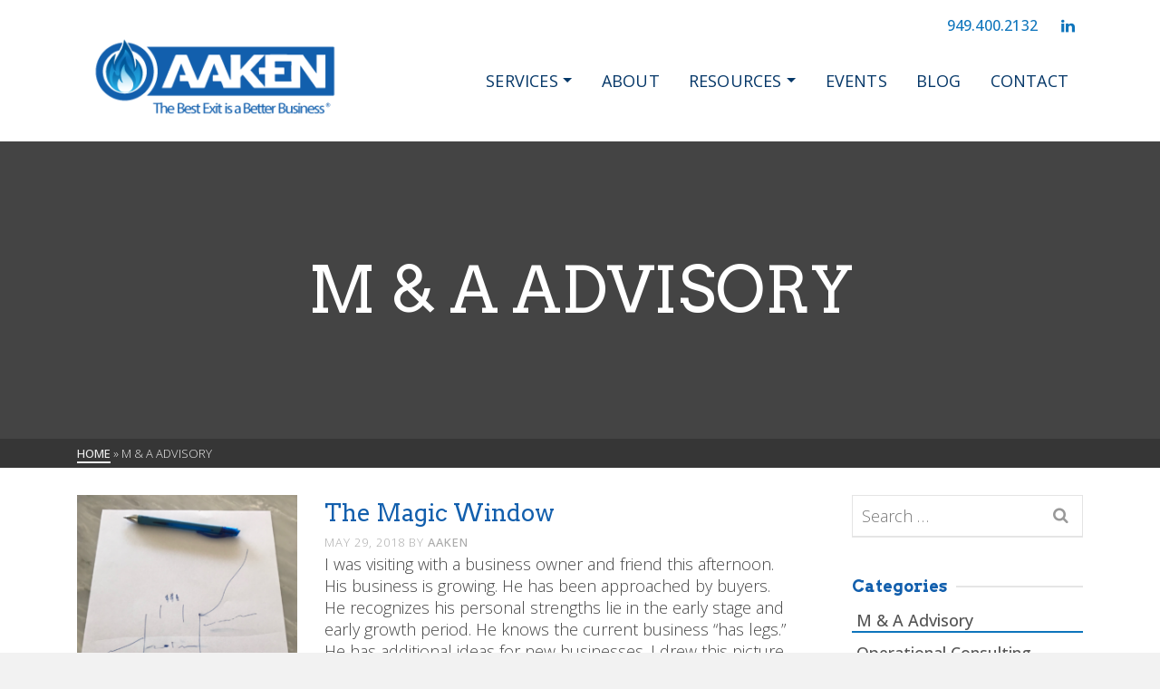

--- FILE ---
content_type: text/html; charset=UTF-8
request_url: https://aakeninc.com/category/m-a-advisory/
body_size: 15648
content:
<!DOCTYPE html>
<html class="no-js" dir="ltr" lang="en" itemtype="https://schema.org/Blog" itemscope>
<head>
	<meta charset="UTF-8">
	<link rel="profile" href="https://gmpg.org/xfn/11">
	<meta name="viewport" content="width=device-width, initial-scale=1.0">
	<meta http-equiv="X-UA-Compatible" content="IE=edge">
	<script>(function(html){html.className = html.className.replace(/\bno-js\b/,'js')})(document.documentElement);</script>
<title>M &amp; A Advisory | AAKEN</title>

		<!-- All in One SEO 4.9.3 - aioseo.com -->
	<meta name="robots" content="noindex, max-image-preview:large" />
	<meta name="google-site-verification" content="wuhkjeALCxDHJeGK1f8paTjnnWnyDwCCaGfYtquqBdo" />
	<link rel="canonical" href="https://aakeninc.com/category/m-a-advisory/" />
	<meta name="generator" content="All in One SEO (AIOSEO) 4.9.3" />
		<script type="application/ld+json" class="aioseo-schema">
			{"@context":"https:\/\/schema.org","@graph":[{"@type":"BreadcrumbList","@id":"https:\/\/aakeninc.com\/category\/m-a-advisory\/#breadcrumblist","itemListElement":[{"@type":"ListItem","@id":"https:\/\/aakeninc.com#listItem","position":1,"name":"Home","item":"https:\/\/aakeninc.com","nextItem":{"@type":"ListItem","@id":"https:\/\/aakeninc.com\/category\/m-a-advisory\/#listItem","name":"M &amp; A Advisory"}},{"@type":"ListItem","@id":"https:\/\/aakeninc.com\/category\/m-a-advisory\/#listItem","position":2,"name":"M &amp; A Advisory","previousItem":{"@type":"ListItem","@id":"https:\/\/aakeninc.com#listItem","name":"Home"}}]},{"@type":"CollectionPage","@id":"https:\/\/aakeninc.com\/category\/m-a-advisory\/#collectionpage","url":"https:\/\/aakeninc.com\/category\/m-a-advisory\/","name":"M & A Advisory | AAKEN","inLanguage":"en","isPartOf":{"@id":"https:\/\/aakeninc.com\/#website"},"breadcrumb":{"@id":"https:\/\/aakeninc.com\/category\/m-a-advisory\/#breadcrumblist"}},{"@type":"Organization","@id":"https:\/\/aakeninc.com\/#organization","name":"AAKEN","description":"The Best Exit is a Better Business","url":"https:\/\/aakeninc.com\/"},{"@type":"WebSite","@id":"https:\/\/aakeninc.com\/#website","url":"https:\/\/aakeninc.com\/","name":"AAKEN","description":"The Best Exit is a Better Business","inLanguage":"en","publisher":{"@id":"https:\/\/aakeninc.com\/#organization"}}]}
		</script>
		<!-- All in One SEO -->

<link rel='dns-prefetch' href='//fonts.googleapis.com' />
<link rel="alternate" type="application/rss+xml" title="AAKEN &raquo; Feed" href="https://aakeninc.com/feed/" />
<link rel="alternate" type="application/rss+xml" title="AAKEN &raquo; Comments Feed" href="https://aakeninc.com/comments/feed/" />
<link rel="alternate" type="application/rss+xml" title="AAKEN &raquo; M &amp; A Advisory Category Feed" href="https://aakeninc.com/category/m-a-advisory/feed/" />
<style id='wp-img-auto-sizes-contain-inline-css' type='text/css'>
img:is([sizes=auto i],[sizes^="auto," i]){contain-intrinsic-size:3000px 1500px}
/*# sourceURL=wp-img-auto-sizes-contain-inline-css */
</style>
<style id='wp-emoji-styles-inline-css' type='text/css'>

	img.wp-smiley, img.emoji {
		display: inline !important;
		border: none !important;
		box-shadow: none !important;
		height: 1em !important;
		width: 1em !important;
		margin: 0 0.07em !important;
		vertical-align: -0.1em !important;
		background: none !important;
		padding: 0 !important;
	}
/*# sourceURL=wp-emoji-styles-inline-css */
</style>
<style id='wp-block-library-inline-css' type='text/css'>
:root{--wp-block-synced-color:#7a00df;--wp-block-synced-color--rgb:122,0,223;--wp-bound-block-color:var(--wp-block-synced-color);--wp-editor-canvas-background:#ddd;--wp-admin-theme-color:#007cba;--wp-admin-theme-color--rgb:0,124,186;--wp-admin-theme-color-darker-10:#006ba1;--wp-admin-theme-color-darker-10--rgb:0,107,160.5;--wp-admin-theme-color-darker-20:#005a87;--wp-admin-theme-color-darker-20--rgb:0,90,135;--wp-admin-border-width-focus:2px}@media (min-resolution:192dpi){:root{--wp-admin-border-width-focus:1.5px}}.wp-element-button{cursor:pointer}:root .has-very-light-gray-background-color{background-color:#eee}:root .has-very-dark-gray-background-color{background-color:#313131}:root .has-very-light-gray-color{color:#eee}:root .has-very-dark-gray-color{color:#313131}:root .has-vivid-green-cyan-to-vivid-cyan-blue-gradient-background{background:linear-gradient(135deg,#00d084,#0693e3)}:root .has-purple-crush-gradient-background{background:linear-gradient(135deg,#34e2e4,#4721fb 50%,#ab1dfe)}:root .has-hazy-dawn-gradient-background{background:linear-gradient(135deg,#faaca8,#dad0ec)}:root .has-subdued-olive-gradient-background{background:linear-gradient(135deg,#fafae1,#67a671)}:root .has-atomic-cream-gradient-background{background:linear-gradient(135deg,#fdd79a,#004a59)}:root .has-nightshade-gradient-background{background:linear-gradient(135deg,#330968,#31cdcf)}:root .has-midnight-gradient-background{background:linear-gradient(135deg,#020381,#2874fc)}:root{--wp--preset--font-size--normal:16px;--wp--preset--font-size--huge:42px}.has-regular-font-size{font-size:1em}.has-larger-font-size{font-size:2.625em}.has-normal-font-size{font-size:var(--wp--preset--font-size--normal)}.has-huge-font-size{font-size:var(--wp--preset--font-size--huge)}.has-text-align-center{text-align:center}.has-text-align-left{text-align:left}.has-text-align-right{text-align:right}.has-fit-text{white-space:nowrap!important}#end-resizable-editor-section{display:none}.aligncenter{clear:both}.items-justified-left{justify-content:flex-start}.items-justified-center{justify-content:center}.items-justified-right{justify-content:flex-end}.items-justified-space-between{justify-content:space-between}.screen-reader-text{border:0;clip-path:inset(50%);height:1px;margin:-1px;overflow:hidden;padding:0;position:absolute;width:1px;word-wrap:normal!important}.screen-reader-text:focus{background-color:#ddd;clip-path:none;color:#444;display:block;font-size:1em;height:auto;left:5px;line-height:normal;padding:15px 23px 14px;text-decoration:none;top:5px;width:auto;z-index:100000}html :where(.has-border-color){border-style:solid}html :where([style*=border-top-color]){border-top-style:solid}html :where([style*=border-right-color]){border-right-style:solid}html :where([style*=border-bottom-color]){border-bottom-style:solid}html :where([style*=border-left-color]){border-left-style:solid}html :where([style*=border-width]){border-style:solid}html :where([style*=border-top-width]){border-top-style:solid}html :where([style*=border-right-width]){border-right-style:solid}html :where([style*=border-bottom-width]){border-bottom-style:solid}html :where([style*=border-left-width]){border-left-style:solid}html :where(img[class*=wp-image-]){height:auto;max-width:100%}:where(figure){margin:0 0 1em}html :where(.is-position-sticky){--wp-admin--admin-bar--position-offset:var(--wp-admin--admin-bar--height,0px)}@media screen and (max-width:600px){html :where(.is-position-sticky){--wp-admin--admin-bar--position-offset:0px}}

/*# sourceURL=wp-block-library-inline-css */
</style><style id='global-styles-inline-css' type='text/css'>
:root{--wp--preset--aspect-ratio--square: 1;--wp--preset--aspect-ratio--4-3: 4/3;--wp--preset--aspect-ratio--3-4: 3/4;--wp--preset--aspect-ratio--3-2: 3/2;--wp--preset--aspect-ratio--2-3: 2/3;--wp--preset--aspect-ratio--16-9: 16/9;--wp--preset--aspect-ratio--9-16: 9/16;--wp--preset--color--black: #000;--wp--preset--color--cyan-bluish-gray: #abb8c3;--wp--preset--color--white: #fff;--wp--preset--color--pale-pink: #f78da7;--wp--preset--color--vivid-red: #cf2e2e;--wp--preset--color--luminous-vivid-orange: #ff6900;--wp--preset--color--luminous-vivid-amber: #fcb900;--wp--preset--color--light-green-cyan: #7bdcb5;--wp--preset--color--vivid-green-cyan: #00d084;--wp--preset--color--pale-cyan-blue: #8ed1fc;--wp--preset--color--vivid-cyan-blue: #0693e3;--wp--preset--color--vivid-purple: #9b51e0;--wp--preset--color--ascend-primary: #0e75bc;--wp--preset--color--ascend-primary-light: #2289d0;--wp--preset--color--very-light-gray: #eee;--wp--preset--color--very-dark-gray: #444;--wp--preset--gradient--vivid-cyan-blue-to-vivid-purple: linear-gradient(135deg,rgb(6,147,227) 0%,rgb(155,81,224) 100%);--wp--preset--gradient--light-green-cyan-to-vivid-green-cyan: linear-gradient(135deg,rgb(122,220,180) 0%,rgb(0,208,130) 100%);--wp--preset--gradient--luminous-vivid-amber-to-luminous-vivid-orange: linear-gradient(135deg,rgb(252,185,0) 0%,rgb(255,105,0) 100%);--wp--preset--gradient--luminous-vivid-orange-to-vivid-red: linear-gradient(135deg,rgb(255,105,0) 0%,rgb(207,46,46) 100%);--wp--preset--gradient--very-light-gray-to-cyan-bluish-gray: linear-gradient(135deg,rgb(238,238,238) 0%,rgb(169,184,195) 100%);--wp--preset--gradient--cool-to-warm-spectrum: linear-gradient(135deg,rgb(74,234,220) 0%,rgb(151,120,209) 20%,rgb(207,42,186) 40%,rgb(238,44,130) 60%,rgb(251,105,98) 80%,rgb(254,248,76) 100%);--wp--preset--gradient--blush-light-purple: linear-gradient(135deg,rgb(255,206,236) 0%,rgb(152,150,240) 100%);--wp--preset--gradient--blush-bordeaux: linear-gradient(135deg,rgb(254,205,165) 0%,rgb(254,45,45) 50%,rgb(107,0,62) 100%);--wp--preset--gradient--luminous-dusk: linear-gradient(135deg,rgb(255,203,112) 0%,rgb(199,81,192) 50%,rgb(65,88,208) 100%);--wp--preset--gradient--pale-ocean: linear-gradient(135deg,rgb(255,245,203) 0%,rgb(182,227,212) 50%,rgb(51,167,181) 100%);--wp--preset--gradient--electric-grass: linear-gradient(135deg,rgb(202,248,128) 0%,rgb(113,206,126) 100%);--wp--preset--gradient--midnight: linear-gradient(135deg,rgb(2,3,129) 0%,rgb(40,116,252) 100%);--wp--preset--font-size--small: 13px;--wp--preset--font-size--medium: 20px;--wp--preset--font-size--large: 36px;--wp--preset--font-size--x-large: 42px;--wp--preset--spacing--20: 0.44rem;--wp--preset--spacing--30: 0.67rem;--wp--preset--spacing--40: 1rem;--wp--preset--spacing--50: 1.5rem;--wp--preset--spacing--60: 2.25rem;--wp--preset--spacing--70: 3.38rem;--wp--preset--spacing--80: 5.06rem;--wp--preset--shadow--natural: 6px 6px 9px rgba(0, 0, 0, 0.2);--wp--preset--shadow--deep: 12px 12px 50px rgba(0, 0, 0, 0.4);--wp--preset--shadow--sharp: 6px 6px 0px rgba(0, 0, 0, 0.2);--wp--preset--shadow--outlined: 6px 6px 0px -3px rgb(255, 255, 255), 6px 6px rgb(0, 0, 0);--wp--preset--shadow--crisp: 6px 6px 0px rgb(0, 0, 0);}:where(.is-layout-flex){gap: 0.5em;}:where(.is-layout-grid){gap: 0.5em;}body .is-layout-flex{display: flex;}.is-layout-flex{flex-wrap: wrap;align-items: center;}.is-layout-flex > :is(*, div){margin: 0;}body .is-layout-grid{display: grid;}.is-layout-grid > :is(*, div){margin: 0;}:where(.wp-block-columns.is-layout-flex){gap: 2em;}:where(.wp-block-columns.is-layout-grid){gap: 2em;}:where(.wp-block-post-template.is-layout-flex){gap: 1.25em;}:where(.wp-block-post-template.is-layout-grid){gap: 1.25em;}.has-black-color{color: var(--wp--preset--color--black) !important;}.has-cyan-bluish-gray-color{color: var(--wp--preset--color--cyan-bluish-gray) !important;}.has-white-color{color: var(--wp--preset--color--white) !important;}.has-pale-pink-color{color: var(--wp--preset--color--pale-pink) !important;}.has-vivid-red-color{color: var(--wp--preset--color--vivid-red) !important;}.has-luminous-vivid-orange-color{color: var(--wp--preset--color--luminous-vivid-orange) !important;}.has-luminous-vivid-amber-color{color: var(--wp--preset--color--luminous-vivid-amber) !important;}.has-light-green-cyan-color{color: var(--wp--preset--color--light-green-cyan) !important;}.has-vivid-green-cyan-color{color: var(--wp--preset--color--vivid-green-cyan) !important;}.has-pale-cyan-blue-color{color: var(--wp--preset--color--pale-cyan-blue) !important;}.has-vivid-cyan-blue-color{color: var(--wp--preset--color--vivid-cyan-blue) !important;}.has-vivid-purple-color{color: var(--wp--preset--color--vivid-purple) !important;}.has-black-background-color{background-color: var(--wp--preset--color--black) !important;}.has-cyan-bluish-gray-background-color{background-color: var(--wp--preset--color--cyan-bluish-gray) !important;}.has-white-background-color{background-color: var(--wp--preset--color--white) !important;}.has-pale-pink-background-color{background-color: var(--wp--preset--color--pale-pink) !important;}.has-vivid-red-background-color{background-color: var(--wp--preset--color--vivid-red) !important;}.has-luminous-vivid-orange-background-color{background-color: var(--wp--preset--color--luminous-vivid-orange) !important;}.has-luminous-vivid-amber-background-color{background-color: var(--wp--preset--color--luminous-vivid-amber) !important;}.has-light-green-cyan-background-color{background-color: var(--wp--preset--color--light-green-cyan) !important;}.has-vivid-green-cyan-background-color{background-color: var(--wp--preset--color--vivid-green-cyan) !important;}.has-pale-cyan-blue-background-color{background-color: var(--wp--preset--color--pale-cyan-blue) !important;}.has-vivid-cyan-blue-background-color{background-color: var(--wp--preset--color--vivid-cyan-blue) !important;}.has-vivid-purple-background-color{background-color: var(--wp--preset--color--vivid-purple) !important;}.has-black-border-color{border-color: var(--wp--preset--color--black) !important;}.has-cyan-bluish-gray-border-color{border-color: var(--wp--preset--color--cyan-bluish-gray) !important;}.has-white-border-color{border-color: var(--wp--preset--color--white) !important;}.has-pale-pink-border-color{border-color: var(--wp--preset--color--pale-pink) !important;}.has-vivid-red-border-color{border-color: var(--wp--preset--color--vivid-red) !important;}.has-luminous-vivid-orange-border-color{border-color: var(--wp--preset--color--luminous-vivid-orange) !important;}.has-luminous-vivid-amber-border-color{border-color: var(--wp--preset--color--luminous-vivid-amber) !important;}.has-light-green-cyan-border-color{border-color: var(--wp--preset--color--light-green-cyan) !important;}.has-vivid-green-cyan-border-color{border-color: var(--wp--preset--color--vivid-green-cyan) !important;}.has-pale-cyan-blue-border-color{border-color: var(--wp--preset--color--pale-cyan-blue) !important;}.has-vivid-cyan-blue-border-color{border-color: var(--wp--preset--color--vivid-cyan-blue) !important;}.has-vivid-purple-border-color{border-color: var(--wp--preset--color--vivid-purple) !important;}.has-vivid-cyan-blue-to-vivid-purple-gradient-background{background: var(--wp--preset--gradient--vivid-cyan-blue-to-vivid-purple) !important;}.has-light-green-cyan-to-vivid-green-cyan-gradient-background{background: var(--wp--preset--gradient--light-green-cyan-to-vivid-green-cyan) !important;}.has-luminous-vivid-amber-to-luminous-vivid-orange-gradient-background{background: var(--wp--preset--gradient--luminous-vivid-amber-to-luminous-vivid-orange) !important;}.has-luminous-vivid-orange-to-vivid-red-gradient-background{background: var(--wp--preset--gradient--luminous-vivid-orange-to-vivid-red) !important;}.has-very-light-gray-to-cyan-bluish-gray-gradient-background{background: var(--wp--preset--gradient--very-light-gray-to-cyan-bluish-gray) !important;}.has-cool-to-warm-spectrum-gradient-background{background: var(--wp--preset--gradient--cool-to-warm-spectrum) !important;}.has-blush-light-purple-gradient-background{background: var(--wp--preset--gradient--blush-light-purple) !important;}.has-blush-bordeaux-gradient-background{background: var(--wp--preset--gradient--blush-bordeaux) !important;}.has-luminous-dusk-gradient-background{background: var(--wp--preset--gradient--luminous-dusk) !important;}.has-pale-ocean-gradient-background{background: var(--wp--preset--gradient--pale-ocean) !important;}.has-electric-grass-gradient-background{background: var(--wp--preset--gradient--electric-grass) !important;}.has-midnight-gradient-background{background: var(--wp--preset--gradient--midnight) !important;}.has-small-font-size{font-size: var(--wp--preset--font-size--small) !important;}.has-medium-font-size{font-size: var(--wp--preset--font-size--medium) !important;}.has-large-font-size{font-size: var(--wp--preset--font-size--large) !important;}.has-x-large-font-size{font-size: var(--wp--preset--font-size--x-large) !important;}
/*# sourceURL=global-styles-inline-css */
</style>

<style id='classic-theme-styles-inline-css' type='text/css'>
/*! This file is auto-generated */
.wp-block-button__link{color:#fff;background-color:#32373c;border-radius:9999px;box-shadow:none;text-decoration:none;padding:calc(.667em + 2px) calc(1.333em + 2px);font-size:1.125em}.wp-block-file__button{background:#32373c;color:#fff;text-decoration:none}
/*# sourceURL=/wp-includes/css/classic-themes.min.css */
</style>
<link rel='stylesheet' id='contact-form-7-css' href='https://aakeninc.com/wp-content/plugins/contact-form-7/includes/css/styles.css?ver=6.1.4' type='text/css' media='all' />
<link rel="preload" class="mv-grow-style" href="https://aakeninc.com/wp-content/plugins/social-pug/assets/dist/style-frontend-pro.css?ver=1.36.3" as="style"><noscript><link rel='stylesheet' id='dpsp-frontend-style-pro-css' href='https://aakeninc.com/wp-content/plugins/social-pug/assets/dist/style-frontend-pro.css?ver=1.36.3' type='text/css' media='all' />
</noscript><style id='dpsp-frontend-style-pro-inline-css' type='text/css'>

				@media screen and ( max-width : 720px ) {
					.dpsp-content-wrapper.dpsp-hide-on-mobile,
					.dpsp-share-text.dpsp-hide-on-mobile {
						display: none;
					}
					.dpsp-has-spacing .dpsp-networks-btns-wrapper li {
						margin:0 2% 10px 0;
					}
					.dpsp-network-btn.dpsp-has-label:not(.dpsp-has-count) {
						max-height: 40px;
						padding: 0;
						justify-content: center;
					}
					.dpsp-content-wrapper.dpsp-size-small .dpsp-network-btn.dpsp-has-label:not(.dpsp-has-count){
						max-height: 32px;
					}
					.dpsp-content-wrapper.dpsp-size-large .dpsp-network-btn.dpsp-has-label:not(.dpsp-has-count){
						max-height: 46px;
					}
				}
			
/*# sourceURL=dpsp-frontend-style-pro-inline-css */
</style>
<link rel='stylesheet' id='kadence_slider_css-css' href='https://aakeninc.com/wp-content/plugins/kadence-slider/css/ksp.css?ver=2.3.6' type='text/css' media='all' />
<link rel='stylesheet' id='ascend_main-css' href='https://aakeninc.com/wp-content/themes/ascend_premium/assets/css/ascend.css?ver=1.9.32' type='text/css' media='all' />
<link rel='stylesheet' id='ascend_posttype-css' href='https://aakeninc.com/wp-content/themes/ascend_premium/assets/css/ascend_posttype.css?ver=1.9.32' type='text/css' media='all' />
<link rel='stylesheet' id='ascend_pb-css' href='https://aakeninc.com/wp-content/themes/ascend_premium/assets/css/ascend_pb.css?ver=1.9.32' type='text/css' media='all' />
<link rel='stylesheet' id='ascend_icons-css' href='https://aakeninc.com/wp-content/themes/ascend_premium/assets/css/ascend_icons.css?ver=1.9.32' type='text/css' media='all' />
<link rel='stylesheet' id='ascend_select2-css' href='https://aakeninc.com/wp-content/themes/ascend_premium/assets/css/ascend_select2.css?ver=1.9.32' type='text/css' media='all' />
<link rel='stylesheet' id='redux-google-fonts-ascend-css' href='https://fonts.googleapis.com/css?family=Source+Sans+Pro%3A600%2C400%7CArvo%3A400%7COpen+Sans%3A300%2C400%2C500%2C600%2C700%2C800%2C300italic%2C400italic%2C500italic%2C600italic%2C700italic%2C800italic&#038;subset=latin&#038;ver=6.9' type='text/css' media='all' />
<link rel='stylesheet' id='redux-google-fonts-kadence_slider-css' href='https://fonts.googleapis.com/css?family=Arvo%3A400%2C700&#038;subset=latin&#038;ver=6.9' type='text/css' media='all' />
<script type="text/javascript" src="https://aakeninc.com/wp-content/themes/ascend_premium/assets/js/vendor/custom-modernizer-min.js?ver=1.9.32" id="modernizrc-js"></script>
<script type="text/javascript" src="https://aakeninc.com/wp-includes/js/jquery/jquery.min.js?ver=3.7.1" id="jquery-core-js"></script>
<script type="text/javascript" src="https://aakeninc.com/wp-includes/js/jquery/jquery-migrate.min.js?ver=3.4.1" id="jquery-migrate-js"></script>
<link rel="https://api.w.org/" href="https://aakeninc.com/wp-json/" /><link rel="alternate" title="JSON" type="application/json" href="https://aakeninc.com/wp-json/wp/v2/categories/6" /><link rel="EditURI" type="application/rsd+xml" title="RSD" href="https://aakeninc.com/xmlrpc.php?rsd" />
<script type='text/javascript' data-cfasync='false'>var _mmunch = {'front': false, 'page': false, 'post': false, 'category': false, 'author': false, 'search': false, 'attachment': false, 'tag': false};_mmunch['category'] = true; _mmunch['categoryData'] = {"term_id":6,"name":"M &amp; A Advisory","slug":"m-a-advisory","term_group":0,"term_taxonomy_id":6,"taxonomy":"category","description":"","parent":0,"count":1,"filter":"raw","cat_ID":6,"category_count":1,"category_description":"","cat_name":"M &amp; A Advisory","category_nicename":"m-a-advisory","category_parent":0};</script><script data-cfasync="false" src="//a.mailmunch.co/app/v1/site.js" id="mailmunch-script" data-plugin="mc_mm" data-mailmunch-site-id="532101" async></script><script type="text/javascript">var light_error = "The image could not be loaded.", light_of = "%curr% of %total%";</script><!-- Google Tag Manager -->
<script>(function(w,d,s,l,i){w[l]=w[l]||[];w[l].push({'gtm.start':
new Date().getTime(),event:'gtm.js'});var f=d.getElementsByTagName(s)[0],
j=d.createElement(s),dl=l!='dataLayer'?'&amp;l='+l:'';j.async=true;j.src=
'https://www.googletagmanager.com/gtm.js?id='+i+dl;f.parentNode.insertBefore(j,f);
})(window,document,'script','dataLayer','GTM-MJSZDM5');</script>
<!-- End Google Tag Manager --><style type="text/css" id="kt-custom-css">a, .primary-color, .postlist article .entry-content a.more-link:hover,.widget_price_filter .price_slider_amount .button, .product .product_meta a:hover, .star-rating, .above-footer-widgets a:not(.button):hover, .sidebar a:not(.button):hover, .elementor-widget-sidebar a:not(.button):hover, .footerclass a:hover, .posttags a:hover, .tagcloud a:hover, .kt_bc_nomargin #kadbreadcrumbs a:hover, #kadbreadcrumbs a:hover, .wp-pagenavi a:hover, .woocommerce-pagination ul.page-numbers li a:hover, .woocommerce-pagination ul.page-numbers li span:hover, .has-ascend-primary-color {color:#0e75bc;} .comment-content a:not(.button):hover, .entry-content p a:not(.button):not(.select2-choice):not([data-rel="lightbox"]):hover, .kt_product_toggle_outer .toggle_grid:hover, .kt_product_toggle_outer .toggle_list:hover, .kt_product_toggle_outer .toggle_grid.toggle_active, .kt_product_toggle_outer .toggle_list.toggle_active, .product .product_meta a, .product .woocommerce-tabs .wc-tabs > li.active > a, .product .woocommerce-tabs .wc-tabs > li.active > a:hover, .product .woocommerce-tabs .wc-tabs > li.active > a:focus, #payment ul.wc_payment_methods li.wc_payment_method input[type=radio]:first-child:checked+label, .kt-woo-account-nav .woocommerce-MyAccount-navigation ul li.is-active a, a.added_to_cart, .widget_pages ul li.kt-drop-toggle > .kt-toggle-sub, .widget_categories ul li.kt-drop-toggle > .kt-toggle-sub, .widget_product_categories ul li.kt-drop-toggle > .kt-toggle-sub, .widget_recent_entries ul li a:hover ~ .kt-toggle-sub, .widget_recent_comments ul li a:hover ~ .kt-toggle-sub, .widget_archive ul li a:hover ~ .kt-toggle-sub, .widget_pages ul li a:hover ~ .kt-toggle-sub, .widget_categories ul li a:hover ~ .kt-toggle-sub, .widget_meta ul li a:hover ~ .kt-toggle-sub, .widget_product_categories ul li a:hover ~ .kt-toggle-sub,.kt-tabs.kt-tabs-style2 > li > a:hover, .kt-tabs > li.active > a, .kt-tabs > li.active > a:hover, .kt-tabs > li.active > a:focus, .kt_bc_nomargin #kadbreadcrumbs a:hover, #kadbreadcrumbs a:hover, .footerclass .menu li a:hover, .widget_recent_entries ul li a:hover, .posttags a:hover, .tagcloud a:hover,.widget_recent_comments ul li a:hover, .widget_archive ul li a:hover, .widget_pages ul li a:hover, .widget_categories ul li a:hover, .widget_meta ul li a:hover, .widget_product_categories ul li a:hover, .box-icon-item .icon-container .icon-left-highlight,.box-icon-item .icon-container .icon-right-highlight, .widget_pages ul li.current-cat > a, .widget_categories ul li.current-cat > a, .widget_product_categories ul li.current-cat > a, #payment ul.wc_payment_methods li.wc_payment_method input[type=radio]:first-child:checked + label:before, .wp-pagenavi .current, .wp-pagenavi a:hover, .kt-mobile-header-toggle .kt-extras-label.header-underscore-icon, .woocommerce-pagination ul.page-numbers li a.current, .woocommerce-pagination ul.page-numbers li span.current, .woocommerce-pagination ul.page-numbers li a:hover, .woocommerce-pagination ul.page-numbers li span:hover, .widget_layered_nav ul li.chosen a, .widget_layered_nav_filters ul li a, .widget_rating_filter ul li.chosen a, .variations .kad_radio_variations label.selectedValue, .variations .kad_radio_variations label:hover{border-color:#0e75bc;} .kt-header-extras span.kt-cart-total, .btn, .button, .submit, button, input[type="submit"], .portfolio-loop-image-container .portfolio-hover-item .portfolio-overlay-color, .kt_product_toggle_outer .toggle_grid.toggle_active, .kt_product_toggle_outer .toggle_list.toggle_active, .product .woocommerce-tabs .wc-tabs > li.active > a, .product .woocommerce-tabs .wc-tabs > li.active > a:hover, .product .woocommerce-tabs .wc-tabs > li.active > a:focus, .product .woocommerce-tabs .wc-tabs:before, .woocommerce-info, .woocommerce-message, .woocommerce-noreviews, p.no-comments, .widget_pages ul li ul li.current-cat > a:before, .widget_categories ul li ul li.current-cat > a:before, .widget_product_categories ul li ul li.current-cat > a:before, .widget_pages ul li ul li a:hover:before, .widget_categories ul li ul li a:hover:before, .widget_product_categories ul li ul li a:hover:before, .kadence_recent_posts a.posts_widget_readmore:hover:before, .kt-accordion > .panel h5:after, .kt-tabs:before, .image_menu_overlay, .kadence_social_widget a:hover, .kt-tabs > li.active > a, .kt-tabs > li.active > a:hover, .kt-tabs > li.active > a:focus, .widget_pages ul li.current-cat > .count, .widget_categories ul li.current-cat > .count, .widget_product_categories ul li.current-cat > .count, .widget_recent_entries ul li a:hover ~ .count, .widget_recent_comments ul li a:hover ~ .count, .widget_archive ul li a:hover ~ .count, .widget_pages ul li a:hover ~ .count, .widget_categories ul li a:hover ~ .count, .widget_meta ul li a:hover ~ .count, .widget_product_categories ul li a:hover ~ .count, #payment ul.wc_payment_methods li.wc_payment_method input[type=radio]:first-child:checked + label:before, .select2-results .select2-highlighted, .wp-pagenavi .current, .kt-header-extras span.kt-cart-total, .kt-mobile-header-toggle span.kt-cart-total, .woocommerce-pagination ul.page-numbers li a.current, .woocommerce-pagination ul.page-numbers li span.current,.widget_price_filter .ui-slider .ui-slider-handle, .widget_layered_nav ul li.chosen span.count, .widget_layered_nav_filters ul li span.count, .variations .kad_radio_variations label.selectedValue, .box-icon-item .menu-icon-read-more .read-more-highlight, .select2-container--default .select2-results__option--highlighted[aria-selected], p.demo_store, .has-ascend-primary-background-color {background:#0e75bc;}@media (max-width: 767px){.filter-set li a.selected {background:#0e75bc;}} .has-ascend-primary-light-color {color:#2289d0} .has-ascend-primary-light-background-color{ background-color: #2289d0}.kad-header-height {height:120px;}@media (max-width: 767px){.kt_mobile_slider {display:block;} .kt_desktop_slider {display:none;}}.kad-topbar-height {min-height:20px;}.kad-mobile-header-height {height:60px;}.titleclass .entry-title{font-size:70px;}@media (max-width: 768px) {.titleclass .entry-title{font-size:30px;}}.titleclass .subtitle{font-size:40px;}@media (max-width: 768px) {.titleclass .subtitle{font-size:20px;}}.titleclass .page-header  {height:360px;}@media (max-width: 768px) {.titleclass .page-header {height:360px;}}.product_item .product_archive_title {min-height:20px;}.second-navclass .sf-menu>li:after {background:#fff;}.kt-header-extras .kadence_social_widget a, .mobile-header-container .kt-mobile-header-toggle button {color:#053768;} button.mobile-navigation-toggle .kt-mnt span {background:#053768;} .kt-header-extras .kadence_social_widget a:hover{color:#fff;}.pop-modal-body .kt-woo-account-nav .kad-customer-name h5, .pop-modal-body .kt-woo-account-nav a, .pop-modal-body ul.product_list_widget li a:not(.remove), .pop-modal-body ul.product_list_widget {color:#fff;} .kt-mobile-menu form.search-form input[type="search"]::-webkit-input-placeholder {color:#fff;}.kt-mobile-menu form.search-form input[type="search"]:-ms-input-placeholder {color:#fff;}.kt-mobile-menu form.search-form input[type="search"]::-moz-placeholder {color:#fff;}.page-header {text-align:center;}.kt-header-extras #kad-head-cart-popup ul a:not(.remove), .kt-header-extras #kad-head-cart-popup ul .quantity, .kt-header-extras #kad-head-cart-popup ul li.empty, .kad-header-menu-inner .kt-header-extras .kt-woo-account-nav h5, .kad-relative-vertical-content .kt-header-extras .kt-woo-account-nav h5 {color:#444;}.titleclass .entry-title, .titleclass .top-contain-title {text-transform:uppercase;}.titleclass .subtitle {text-transform:uppercase;}.kt-post-cats {display:none;}.container-fullwidth .entry-content .aligncenter[class^=wp-block] { max-width:1140px}/* 
Site:     aakeinnc.com
Created:  April 19, 2018

  Table of Contents
    1.  GLOBAL
    2.  HEADER
    3.  HOME PAGE
    4.  FOOTER
    5.  PAGES
    6.  PAGES
    7.  PAGES
    8.  SERVICES
    9.  ABOUT
    10. BLOG
    11. CONTACT
    12. Add other pages as needed
    13. MOBILE LAYOUT

        a. MOBILE GLOBAL
 
        b. Smartphones (portrait)
           (max-device-width : 320px)

        c. Smartphones (portrait)
           (max-width : 425px)

        d. Smartphones (landscape) 
           (max-width : 667px)
 
        e. iPads (landscape)
           (min-device-width : 768px) 
           (max-device-width : 1024px)

        f. General Media Queries
           (min-width : 1400px) 
           (max-width : 1580px)

        g. General Media Queries
           (min-device-width : 1680px)

        h. General Media Queries
           (min-device-width : 1900px)
*/

/* =======================================
GLOBAL
======================================= */

.sf-menu a {
   padding: 16px !important;
}

.nav-main ul.sf-menu ul a {
   line-height: 10px !important;
}

a {
   font-weight: 500;
}

div#topbar {
   padding-top: 0px;
}

hr {
   border-top: 1px solid #dcdcdc;
}

sup {
   top: -.8em;
   font-size: 50%;
}

/* =======================================
HEADER
======================================= */

.kad-topbar-flex-item .kadence_social_widget a {
   font-size: 17px;
}

.outside-headerclass {
   margin-top: -20px;
}

div#topbar {
   padding-top: 0px;
}

.sf-menu ul {
   min-width: 14em;
}

li.menu-item.menu-item-type-custom.menu-item-object-custom.menu-item-33 {
   padding-bottom: 0px;
}


/* =======================================
HOME PAGE
======================================= */

.homeServices a.su-button.su-button-style-default {
   color
}
.su-button-style-default {
   border-width: 0px !important;
   border-style: none;
   padding: 8px 0px;
}

.su-button-style-default span {
   border-top-style: none !important;
   border-bottom-style: none !important;
}

/* =======================================
FOOTER
======================================= */

.footerclass .kadence_social_widget {
   text-align: right;
}

.footerclass .kadence_social_widget a {
   border-color: transparent !important;
   font-size: 26px !important;
   margin: 0 10px 4px 10px;
   text-align: center;
}

.footerclass a {
   color: #55b6e5 !important;
}

.footercol1 {
   width: 42%;
}

.footercol2 {
   width: 28%;
}

.footercol3 {
   width: 22%;
}

input[type=submit] {
   margin-top: 10px;
}

input[type=text], input[type=email], input[type=password], input[type=url], input[type=tel], input[type=number], input[type=search], select, textarea {
   background-color: #fff !important;
   border: 1px solid #e4e4e4;
}

.footerclass h3 {
    font-size: 25px !important; 
    margin-top: 0px !important;
}

.footerclass h5 {
   font-size: 13px !important;
   line-height: 19px !important;
}

.col-md-4.footercol2,  .col-md-4.footercol3 {
    padding-top: 15px  !important;
}

div#mc_embed_signup {
   background-color: #0d4370;
}

#mc_embed_signup .mc-field-group label {
   font-family: Arvo;
   font-size: 18px;
}

#mc_embed_signup .button {
   background-color: #1a76ba !important;
   border-radius: 0px !important;
}

/* =======================================
SERVICES
======================================= */

.whiteBoxes {
    background-color: rgba(255, 255, 255, 0.5);
}

ul#menu-services {
   list-style-type: none;
}

#mc_embed_signup .button {
   background-color: #1a76ba;
   border-radius: 0px;
}

/* =======================================
OPERATIONAL CONSULTING
======================================= */

.whiteBullets ul li {
   color: #fff;
}

/* =======================================
M & A ADVISORY
======================================= */

.blueBullets ul li {
   color: #083764;
}


/* =======================================
RESOURCES
======================================= */

ul#menu-resources {
   list-style-type: none;
}

/* =======================================
CASE STUDIES
======================================= */

ul#menu-case-studies {
   list-style-type: none;
}

li.menu-item {
   padding-bottom: 15px;
}


/* =======================================
FAQs
======================================= */

.su-accordion.faqRow {
   font-size: 18px;
}

.su-spoiler-title {
    font-size: 23px !important;
    font-family: arvo;
    color: #053768;
    font-weight: 200 !important;
    padding-bottom: 19px !important;
}

/* =======================================
EVENTS
======================================= */

.eventsForm input.wpcf7-form-control.wpcf7-submit {
   background-color: #0d4370;   
   font-weight: 400;
   text-transform: uppercase;
   padding: 10px 20px;
}


input[type=text], input[type=email], input[type=password], input[type=url], input[type=tel], input[type=number], input[type=search], select, textarea {
   line-height: 24px;
}

.eventsForm label {
   color: #fff;
}

/* =======================================
CONTACT
======================================= */

.input.wpcf7-form-control.wpcf7-submit {
   font-weight: 400;
   text-transform: uppercase;
   padding: 10px 20px;
}

span.wpcf7-list-item-label {
   color: #fff;
}


/* =======================================
MOBILE LAYOUT
======================================= */

.mfp-slide .mag-pop-sldr {
   background-color: #0d4370;
}

.kad-mobile-nav li a, .kad-mobile-nav li, .kt-mobile-menu form.search-form input[type="search"].search-field, .kt-mobile-menu form.search-form .search-submit, .mfp-slide #kt-mobile-account, .mfp-slide #kt-mobile-cart {
   font-family: "Arvo" !important;
}


/* MOBILE GLOBAL */

/* Smartphones (portrait) (max-device-width : 320px) ----------- */

@media only screen and (max-device-width : 320px) {
.footercol1 {
   width: auto;
}

.footercol2 {
   width: auto;
}

.footercol3 {
   width: auto;
}

.footerclass .kadence_social_widget {
   text-align: center !important;
}

}

/* Smartphones (portrait) (max-device-width : 425px) ----------- */

@media only screen and (max-device-width : 425px) {

.footercol1 {
   width: auto;
}

.footercol2 {
   width: auto;
}

.footercol3 {
   width: auto;
}

.footerclass .kadence_social_widget {
   text-align: center !important;
}

.footercredits {
   font-size: 10px;
}

}

/* Smartphones (landscape only) (min-width: 480px and max-width: 767px) ----------- */

@media only screen and (min-width: 480px) and (max-width: 767px) {

.footercol1 {
   width: auto;
}

.footercol2 {
   width: auto;
}

.footercol3 {
   width: auto;
}

.footerclass .kadence_social_widget {
   text-align: center !important;
}

}

/* Portrait */
@media only screen 
  and (min-device-width: 768px) 
  and (max-device-width: 1024px) 
  and (orientation: portrait) 
  and (-webkit-min-device-pixel-ratio: 1) {

.footercol1 {
   width: auto;
}

.footercol2 {
   width: auto;
}

.footercol3 {
   width: auto;
}

.footerclass .kadence_social_widget {
   text-align: center !important;
}

}

/* iPads (landscape) ----------- */

@media only screen 
and (min-device-width : 768px) 
and (max-device-width : 1024px) 
and (orientation : landscape) {

.footercol1 {
   width: 100%;
}

.footercol2 {
   width: 100%;
}

.footercol3 {
   width: 100%;
}

.footerclass .kadence_social_widget {
   text-align: center !important;
}

}

/* General Media Queries ----------- */

@media only screen and (min-device-width : 1680px) {

/* Styles here */

}

/* General Media Queries ----------- */

@media only screen and (min-device-width : 1900px) {

/* Styles here */

}</style><meta name="hubbub-info" description="Hubbub 1.36.3"><link rel="icon" href="https://aakeninc.com/wp-content/uploads/2018/04/cropped-AAKEN-favicon-1-32x32.png" sizes="32x32" />
<link rel="icon" href="https://aakeninc.com/wp-content/uploads/2018/04/cropped-AAKEN-favicon-1-192x192.png" sizes="192x192" />
<link rel="apple-touch-icon" href="https://aakeninc.com/wp-content/uploads/2018/04/cropped-AAKEN-favicon-1-180x180.png" />
<meta name="msapplication-TileImage" content="https://aakeninc.com/wp-content/uploads/2018/04/cropped-AAKEN-favicon-1-270x270.png" />
<style type="text/css" title="dynamic-css" class="options-output">.topbarclass{font-weight:400;font-size:16px;}.titleclass{background-color:#444;}.titleclass .top-contain-title{color:#ffffff;}.titleclass .subtitle, .titleclass .page-header-inner #kadbreadcrumbs, .titleclass .page-header-inner #kadbreadcrumbs a{color:#ffffff;}.product_item .product_archive_title{font-family:"Source Sans Pro";text-transform:none;line-height:20px;letter-spacing:1.2px;font-weight:600;font-style:normal;color:#444444;font-size:15px;}.kad-topbar-flex-item, .kad-topbar-flex-item a, .kad-topbar-flex-item .kadence_social_widget a, .topbarclass .kt-woo-account-nav .kad-customer-name h5, .topbarclass .kt-mini-cart-refreash .total, #topbar .kt-header-extras p.woocommerce-mini-cart__empty-message{color:#0e75bc;}.kad-topbar-flex-item a:hover{color:#3973ad;}.footerclass a, .footerclass, .footerclass h4, .footerclass h3, .footerclass h5{color:#ffffff;}.topbarclass, .topbarclass .sf-menu ul {background-color:#ffffff;}.footerclass, .footerclass .footer-widget-title span, body.body-style-bubbled .footerclass .footer-widget-title span{background-color:#074272;}.footerbase{background-color:#043666;}h1, .h1class{font-family:Arvo;line-height:40px;font-weight:normal;font-style:normal;color:#125fad;font-size:30px;}h2, .h2class{font-family:Arvo;line-height:25px;font-weight:400;font-style:normal;color:#125fad;font-size:28px;}h3{font-family:Arvo;line-height:40px;font-weight:400;font-style:normal;color:#125fad;font-size:26px;}h4{font-family:Arvo;line-height:34px;font-weight:400;font-style:normal;color:#125fad;font-size:24px;}h5{font-family:Arvo;line-height:24px;font-weight:normal;font-style:normal;color:#125fad;font-size:18px;}.titleclass .subtitle{font-family:Arvo;letter-spacing:1.2px;font-weight:400;font-style:normal;}body{font-family:"Open Sans";line-height:24px;letter-spacing:0px;font-weight:300;font-style:normal;color:#444;font-size:18px;}.nav-main ul.sf-menu > li > a, .kad-header-menu-inner .kt-header-extras ul.sf-menu > li > a, .kad-header-menu-inner .kt-header-extras .kt-extras-label [class*="kt-icon-"], .kt-header-extras .sf-vertical > li > a{font-family:"Open Sans";line-height:22px;letter-spacing:.2px;font-weight:400;font-style:normal;color:#053768;font-size:18px;}.nav-main ul.sf-menu > li > a:hover, .nav-main ul.sf-menu > li.sfHover > a, .kt-header-extras .sf-vertical > li > a:hover{color:#485768;}button.mobile-navigation-toggle:hover .kt-mnt span{background:#485768;}.nav-main ul.sf-menu > li.current-menu-item > a{color:#000000;}.second-navclass .sf-menu > li > a{font-family:"Source Sans Pro";line-height:24px;letter-spacing:.2px;font-weight:400;font-style:normal;color:#fff;font-size:18px;}.nav-main ul.sf-menu ul a, .second-navclass ul.sf-menu ul a, .kad-header-menu-inner .kt-header-extras .kt-woo-account-nav a, .kad-relative-vertical-content .kt-header-extras .kt-woo-account-nav a, .kt-header-extras p.woocommerce-mini-cart__empty-message{line-height:24px;letter-spacing:.2px;color:#444;font-size:16px;}.nav-main ul.sf-menu ul a:hover, .nav-main ul.sf-menu > li:not(.kt-lgmenu) ul li.sfHover > a, .nav-main ul.sf-menu ul li.current-menu-item > a, .second-navclass ul.sf-menu ul a:hover, .second-navclass ul.sf-menu li:not(.kt-lgmenu) ul li.sfHover > a, .second-navclass ul.sf-menu ul li.current-menu-item > a, .kad-header-menu-inner .kt-header-extras .kt-woo-account-nav a:hover, body.woocommerce-account .kad-header-menu-inner .kt-header-extras .kt-woo-account-nav li.is-active a, .kad-relative-vertical-content  .kt-header-extras .kt-woo-account-nav a:hover, body.woocommerce-account .kad-relative-vertical-content  .kt-header-extras .kt-woo-account-nav li.is-active a{color:#000000;}.kad-mobile-nav li a, .kad-mobile-nav li,.kt-mobile-menu form.search-form input[type="search"].search-field, .kt-mobile-menu form.search-form .search-submit,.mfp-slide #kt-mobile-account, .mfp-slide #kt-mobile-cart{font-family:"Source Sans Pro";line-height:20px;letter-spacing:.2px;font-weight:400;font-style:normal;color:#fff;font-size:16px;}</style></head>
<body data-rsssl=1 class="archive category category-m-a-advisory category-6 wp-embed-responsive wp-theme-ascend_premium kad-header-position-above kt-showsub-indicator kt-use-select2 kt-topbar-enabled  body-style-normal none-trans-header not_ie">
	<!-- Google Tag Manager (noscript) -->
<noscript><iframe src="https://www.googletagmanager.com/ns.html?id=GTM-MJSZDM5" height="0" width="0" style="display:none;visibility:hidden"></iframe></noscript>
<!-- End Google Tag Manager (noscript) -->	<div id="wrapper" class="container">
	<header id="kad-header-menu" class="headerclass-outer kt-header-position-above kt-header-layout-standard clearfix" data-sticky="none" data-shrink="0" data-start-height="120" data-shrink-height="100">
	<div class="outside-top-headerclass">
	<div class="kad-header-topbar-primary-outer">
 	<div id="topbar" class="topbarclass">
    <div class="container kad-topbar-height topbar-flex">
    	<div class="kt-topbar-left">
	    		    </div>
	    <div class="kt-topbar-right">
		            	<div class="kad-topbar-flex-item kad-topbar-menu kad-topbar-item-right">
             	<ul id="menu-topbar-nav" class="sf-menu sf-menu-normal"><li class="menu-item menu-item-type-custom menu-item-object-custom menu-item-33"><a href="tel:949.400.2132">949.400.2132</a></li>
</ul>            </div>
   		<div class="kad-topbar-flex-item kad-topbar-widget-area kad-topbar-item-right">
	<div id="widget_kadence_social-2" class="widget-1 widget-first kt-below-lg-widget-area widget_kadence_social"><div class="widget-inner"><div class="kadence_social_widget  clearfix"><a href="https://www.linkedin.com/in/andypetersbizadvisor/" class="linkedin_link" rel="noopener" target="_blank" data-toggle="none" data-placement="top" data-original-title="LinkedIn"><i class="kt-icon-linkedin"></i></a></div></div></div>	</div>
		    </div>
    </div> <!-- Close Container -->
</div>	<div class="outside-headerclass">
		<div class="kad-header-menu-outer headerclass">
		    <div class="kad-header-menu-inner container">
		    				        <div class="kad-header-flex kad-header-height">
			        	<div class="kad-left-header kt-header-flex-item">
			        		<div id="logo" class="logocase kad-header-height"><a class="brand logofont" href="https://aakeninc.com/"><img src="https://aakeninc.com/wp-content/uploads/2019/04/AAKEN-Logo-R-300x111.png" width="300" height="111" srcset="https://aakeninc.com/wp-content/uploads/2019/04/AAKEN-Logo-R-300x111.png 300w, https://aakeninc.com/wp-content/uploads/2019/04/AAKEN-Logo-R.png 325w" sizes="(max-width: 300px) 100vw, 300px" class="ascend-logo" style="max-height:111px" alt="AAKEN"></a></div>			           	</div> <!-- Close left header-->
			            <div class="kad-center-header kt-header-flex-item">
			            				<nav class="nav-main clearfix">
				<ul id="menu-main" class="sf-menu sf-menu-normal"><li class="menu-item menu-item-type-post_type menu-item-object-page menu-item-has-children menu-item-24 sf-dropdown"><a href="https://aakeninc.com/services/">Services</a>
<ul class="sub-menu sf-dropdown-menu dropdown">
	<li class="menu-item menu-item-type-post_type menu-item-object-page menu-item-232"><a href="https://aakeninc.com/services/operational-consulting/">Operational Consulting</a></li>
	<li class="menu-item menu-item-type-post_type menu-item-object-page menu-item-408"><a href="https://aakeninc.com/services/m-aadvisory/">M &#038; A Advisory</a></li>
</ul>
</li>
<li class="menu-item menu-item-type-post_type menu-item-object-page menu-item-21"><a href="https://aakeninc.com/about/">About</a></li>
<li class="menu-item menu-item-type-post_type menu-item-object-page menu-item-has-children menu-item-23 sf-dropdown"><a href="https://aakeninc.com/resources/">Resources</a>
<ul class="sub-menu sf-dropdown-menu dropdown">
	<li class="menu-item menu-item-type-post_type menu-item-object-page menu-item-207"><a href="https://aakeninc.com/resources/faqs/">FAQs</a></li>
	<li class="menu-item menu-item-type-post_type menu-item-object-page menu-item-589"><a href="https://aakeninc.com/resources/methodology/">Methodology</a></li>
	<li class="menu-item menu-item-type-post_type menu-item-object-page menu-item-22"><a href="https://aakeninc.com/resources/case-studies/">Case Studies</a></li>
</ul>
</li>
<li class="menu-item menu-item-type-post_type menu-item-object-page menu-item-204"><a href="https://aakeninc.com/events/">Events</a></li>
<li class="menu-item menu-item-type-post_type menu-item-object-page menu-item-1152"><a href="https://aakeninc.com/blog/">Blog</a></li>
<li class="menu-item menu-item-type-post_type menu-item-object-page menu-item-19"><a href="https://aakeninc.com/contact/">Contact</a></li>
</ul>			</nav>
					            </div>  <!-- Close center header-->
			            <div class="kad-right-header kt-header-flex-item">
			            		<div class="kt-header-extras clearfix">
		<ul class="sf-menu sf-menu-normal ">
				</ul>
	</div>
						    </div>  <!-- Close right header-->
			        </div>  <!-- Close container--> 
	        		   		</div> <!-- close header innner -->
		</div>
		</div>
	</div>
	</div>
    </header><div id="kad-mobile-banner" class="banner mobile-headerclass" data-mobile-header-sticky="0">
	  <div class="container mobile-header-container kad-mobile-header-height">
        <div id="mobile-logo" class="logocase kad-mobile-header-height kad-mobile-logo-left"><a class="brand logofont" href="https://aakeninc.com/"><img src="https://aakeninc.com/wp-content/uploads/2018/04/AAKEN-Logo-V4-130x55.png" width="130" height="55" srcset="https://aakeninc.com/wp-content/uploads/2018/04/AAKEN-Logo-V4-130x55.png 130w, https://aakeninc.com/wp-content/uploads/2018/04/AAKEN-Logo-V4-200x84.png 200w, https://aakeninc.com/wp-content/uploads/2018/04/AAKEN-Logo-V4-100x42.png 100w, https://aakeninc.com/wp-content/uploads/2018/04/AAKEN-Logo-V4-240x102.png 240w, https://aakeninc.com/wp-content/uploads/2018/04/AAKEN-Logo-V4-120x51.png 120w, https://aakeninc.com/wp-content/uploads/2018/04/AAKEN-Logo-V4-260x110.png 260w, https://aakeninc.com/wp-content/uploads/2018/04/AAKEN-Logo-V4.png 284w" sizes="(max-width: 130px) 100vw, 130px" class="ascend-mobile-logo" alt="AAKEN" ></a></div>			<div class="kad-mobile-menu-flex-item kad-mobile-header-height kt-mobile-header-toggle kad-mobile-menu-right">
				 <button class="mobile-navigation-toggle kt-sldr-pop-modal" rel="nofollow" aria-label="Navigation" data-mfp-src="#kt-mobile-menu" data-pop-sldr-direction="right" data-pop-sldr-class="sldr-menu-animi">
				 <span class="kt-mnt">
					<span></span>
					<span></span>
					<span></span>
				</span>
				  </button>
			</div>
		    </div> <!-- Close Container -->
</div>
	<div id="inner-wrap" class="wrap clearfix contentclass hfeed" role="document">
	<div id="pageheader" class="titleclass archive-header-area kt_bc_active " style="    ">
<div class="header-color-overlay"></div>
	<div class="container">
		<div class="page-header" style="">
			<div class="page-header-inner">
			<div class="header-case">
				<h1 style="" class="archive_head_title entry-title top-contain-title" data-max-size="70" data-min-size="30">M &amp; A Advisory </h1>		  		</div>
			  				  				</div>
		</div>
	</div><!--container-->
	<div id="kadbreadcrumbs" class="color_gray"><div class="kt-breadcrumb-container container"><span><a href="https://aakeninc.com/" class="kad-bc-home"><span>Home</span></a></span> <span class="bc-delimiter">&raquo;</span> <span class="kad-breadcurrent">M &amp; A Advisory</span></div></div></div><!--titleclass-->
<div id="content" class="container clearfix">
	<div class="row">
		<div class="main col-lg-9 col-md-8 kt-sidebar kt-sidebar-right  postlist  clearfix" role="main">

						<div class="entry-content">
									  </div>
			<div class="kt_archivecontent  "  > 
					<article id="post-1" class="kad_blog_item postclass clearfix post-1 post type-post status-publish format-standard has-post-thumbnail hentry category-m-a-advisory category-operational-consulting">
			<div class="row">
							<div class="col-xxl-25 col-xl-3 col-md-4 col-sm-4 col-xs-5 col-ss-4 post-image-container">
					<div class="imghoverclass img-margin-center">
						<a href="https://aakeninc.com/the-magic-window/" title="The Magic Window">
							<img src="https://aakeninc.com/wp-content/uploads/2018/04/AAKEN-the-magic-window-270x310.png"    alt="" width="270" height="310" class="attachment-thumb wp-post-image kt-image-link">						</a> 
					</div>
				</div>
				
				<div class="col-xxl-95 col-xl-9 col-md-8 col-sm-8 col-xs-7 post-text-container postcontent">
					<div class="post-text-inner">
						<div class="kt_post_category kt-post-cats"><a href="https://aakeninc.com/category/m-a-advisory/" rel="category tag">M &amp; A Advisory</a> | <a href="https://aakeninc.com/category/operational-consulting/" rel="category tag">Operational Consulting</a></div>						<header>
							<a href="https://aakeninc.com/the-magic-window/"><h3 class="entry-title">The Magic Window</h3></a><div class="post-top-meta kt_color_gray">
				<span class="postdate kt-post-date updated">
			May 29, 2018		</span>
		<span class="postauthortop kt-post-author author vcard">
		<span class="kt-by-author">by</span>		<span itemprop="author">
			<a href="https://aakeninc.com/author/kwsm/" class="fn kt_color_gray" rel="author">
				AAKEN			</a>
		</span>
	</span> 
	</div>
						</header>
						<div class="entry-content">
							<p>I was visiting with a business owner and friend this afternoon. His business is growing. He has been approached by buyers. He recognizes his personal strengths lie in the early stage and early growth period. He knows the current business &#8220;has legs.&#8221; He has additional ideas for new businesses. I drew this picture of the Magic Window, the phase where &hellip; <a class="kt-excerpt-readmore more-link" href="https://aakeninc.com/the-magic-window/" aria-label="The Magic Window">Read More</a></p>
						</div>
						<footer>
													</footer>
											</div><!-- Text inner -->	
				</div><!-- Text size -->
			</div><!-- row-->
		</article> <!-- Article -->
					</div><!-- /.archive content -->
						</div><!-- /.main -->
		<aside id="ktsidebar" class="col-lg-3 col-md-4 kt-sidebar-container kad-sidebar">
	<div class="sidebar">
		<section id="search-2" class="widget-1 widget-first widget widget_search"><div class="widget-inner"><form role="search" method="get" class="search-form" action="https://aakeninc.com/">
	<label>
		<span class="screen-reader-text">Search for:</span>
		<input type="search" class="search-field" placeholder="Search &hellip;" value="" name="s" />
	</label>
	<button type="submit" class="search-submit search-icon">
		<i class="kt-icon-search"></i>	</button>
</form>
</div></section><section id="categories-2" class="widget-2 widget-last widget widget_categories"><div class="widget-inner"><h4 class="widget-title"><span>Categories</span></h4>
			<ul>
					<li class="cat-item cat-item-6 current-cat"><a aria-current="page" href="https://aakeninc.com/category/m-a-advisory/">M &amp; A Advisory</a>
</li>
	<li class="cat-item cat-item-5"><a href="https://aakeninc.com/category/operational-consulting/">Operational Consulting</a>
</li>
	<li class="cat-item cat-item-1"><a href="https://aakeninc.com/category/uncategorized/">Uncategorized</a>
</li>
			</ul>

			</div></section>	</div><!-- /.sidebar -->
</aside><!-- /aside -->
		</div><!-- /.row-->
	</div><!-- /.content -->
				</div><!-- /.wrap -->
			<footer id="containerfooter" class="footerclass">
  <div class="container">
  	<div class="row">
  		 
					<div class="col-md-4 footercol1">
					<div class="widget-1 widget-first footer-widget widget"><aside id="black-studio-tinymce-2" class="widget_black_studio_tinymce"><div class="textwidget"><p><img class="size-full wp-image-119 alignleft" src="https://aakeninc.com/wp-content/uploads/2018/04/logo-footer.png" alt="" width="151" height="153" /><br />
<span style="color: #ffffff;"></span></p>
<h3><a href="tel:949-400-2132"><span style="color: #ffffff;">949-400-2132</span></a></h3>
<h5><a href="mailto:inquiry@aakeninc.com"><span style="color: #ffffff;">inquiry@aakeninc.com</span></a><br />
<span style="color: #ffffff;"> 2729 West Coast Highway</span><br />
<span style="color: #ffffff;"> Newport Beach, CA 92663</span></h5>
</div></aside></div>					</div> 
            					 
					<div class="col-md-4 footercol2">
					<div class="widget-1 widget-first footer-widget widget"><aside id="black-studio-tinymce-3" class="widget_black_studio_tinymce"><div class="textwidget"><p><!-- Begin MailChimp Signup Form -->
<link href="//cdn-images.mailchimp.com/embedcode/classic-10_7.css" rel="stylesheet" type="text/css">
<style type="text/css">
	#mc_embed_signup{background:#fff; clear:left; font:14px Helvetica,Arial,sans-serif; }
	/* Add your own MailChimp form style overrides in your site stylesheet or in this style block.
	   We recommend moving this block and the preceding CSS link to the HEAD of your HTML file. */
</style>
<div id="mc_embed_signup">
<form action="https://aakeninc.us18.list-manage.com/subscribe/post?u=f1c3cd518cf1ecb2d035d5aa3&amp;id=5dd8f1292a" method="post" id="mc-embedded-subscribe-form" name="mc-embedded-subscribe-form" class="validate" target="_blank" novalidate>
<div id="mc_embed_signup_scroll">
<div class="mc-field-group">
	<label for="mce-EMAIL">Newsletter Sign Up </label><br />
	<input type="email" value="" name="EMAIL" class="required email" id="mce-EMAIL">
</div>
<div id="mce-responses" class="clear">
<div class="response" id="mce-error-response" style="display:none"></div>
<div class="response" id="mce-success-response" style="display:none"></div>
</p></div>
<p>    <!-- real people should not fill this in and expect good things - do not remove this or risk form bot signups--></p>
<div style="position: absolute; left: -5000px;" aria-hidden="true"><input type="text" name="b_f1c3cd518cf1ecb2d035d5aa3_5dd8f1292a" tabindex="-1" value=""></div>
<div class="clear"><input type="submit" value="Sign Up" name="subscribe" id="mc-embedded-subscribe" class="button"></div>
</p></div>
</form>
</div>
<p><script type='text/javascript' src='//s3.amazonaws.com/downloads.mailchimp.com/js/mc-validate.js'></script><script type='text/javascript'>(function($) {window.fnames = new Array(); window.ftypes = new Array();fnames[0]='EMAIL';ftypes[0]='email';fnames[1]='FNAME';ftypes[1]='text';fnames[2]='LNAME';ftypes[2]='text';fnames[3]='ADDRESS';ftypes[3]='address';fnames[4]='PHONE';ftypes[4]='phone';fnames[5]='BIRTHDAY';ftypes[5]='birthday';}(jQuery));var $mcj = jQuery.noConflict(true);</script><br />
<!--End mc_embed_signup--></p>
</div></aside></div>					</div> 
		        		         
					<div class="col-md-4 footercol3">
					<div class="widget-1 widget-first footer-widget widget"><aside id="widget_kadence_social-3" class="widget_kadence_social"><div class="kadence_social_widget  clearfix"><a href="https://www.linkedin.com/in/andypetersbizadvisor/" class="linkedin_link" rel="noopener" target="_blank" data-toggle="none" data-placement="top" data-original-title="LinkedIn"><i class="kt-icon-linkedin"></i></a></div></aside></div>					</div> 
	            	                 </div> <!-- Row -->
        </div>
        <div class="footerbase">
        	<div class="container">
        		<div class="footercredits clearfix">
    		
		    				        	<p>
		        		&copy; 2026 AAKEN  | Built and maintained by <a href="http://kwsmdigital.com" target="_blank">KWSM: a digital marketing agency</a>  | 
<a href="/compliance/">ADA Accessibility Statement</a>		        	</p>

    			</div><!-- credits -->
    		</div><!-- container -->
    </div><!-- footerbase -->
</footer>
		</div><!--Wrapper-->
						<div class="mag-pop-modal mfp-hide mfp-with-anim kt-loggin-modal" id="kt-extras-modal-login" tabindex="-1" role="dialog" aria-hidden="true">
					<div class="pop-modal-content">
						<div class="pop-modal-body">
							<form name="loginform" id="loginform" action="https://aakeninc.com/wpaaken/" method="post"><p class="login-username">
				<label for="user_login">Username or Email Address</label>
				<input type="text" name="log" id="user_login" autocomplete="username" class="input" value="" size="20" />
			</p><p class="login-password">
				<label for="user_pass">Password</label>
				<input type="password" name="pwd" id="user_pass" autocomplete="current-password" spellcheck="false" class="input" value="" size="20" />
			</p><p class="login-remember"><label><input name="rememberme" type="checkbox" id="rememberme" value="forever" /> Remember Me</label></p><p class="login-submit">
				<input type="submit" name="wp-submit" id="wp-submit" class="button button-primary" value="Log In" />
				<input type="hidden" name="redirect_to" value="https://aakeninc.com/category/m-a-advisory/" />
			</p></form>						</div>
					</div>
				</div>
						<div class="mag-pop-sldr mfp-hide mfp-with-anim kt-mobile-menu" id="kt-mobile-menu" tabindex="-1" role="dialog" aria-hidden="true">
				<div class="pop-modal-content">
					<div class="pop-modal-body">
					<ul id="menu-mobile" class="kad-mobile-nav"><li  class="menu-home menu-item menu-item-type-post_type menu-item-object-page menu-item-home menu-item-1096"><a href="https://aakeninc.com/">Home</a></li>
<li  class="menu-services menu-item menu-item-type-post_type menu-item-object-page menu-item-has-children sf-dropdown sf-dropdown-toggle menu-item-1095 sf-dropdown"><a href="https://aakeninc.com/services/">Services</a><span class="kad-submenu-accordion collapse-next kad-submenu-accordion-open" data-parent=".kad-nav-collapse" data-toggle="collapse" data-target=""><i class="kt-icon-chevron-down"></i><i class="kt-icon-chevron-up"></i></span>
<ul class="sub-menu sf-dropdown-menu collapse">
	<li  class="menu-operationalconsulting menu-item menu-item-type-post_type menu-item-object-page menu-item-1087"><a href="https://aakeninc.com/services/operational-consulting/">Operational Consulting</a></li>
	<li  class="menu-m038aadvisory menu-item menu-item-type-post_type menu-item-object-page menu-item-1086"><a href="https://aakeninc.com/services/m-aadvisory/">M &#038; A Advisory</a></li>
</ul>
</li>
<li  class="menu-about menu-item menu-item-type-post_type menu-item-object-page menu-item-1092"><a href="https://aakeninc.com/about/">About</a></li>
<li  class="menu-resources menu-item menu-item-type-post_type menu-item-object-page menu-item-has-children sf-dropdown sf-dropdown-toggle menu-item-1094 sf-dropdown"><a href="https://aakeninc.com/resources/">Resources</a><span class="kad-submenu-accordion collapse-next kad-submenu-accordion-open" data-parent=".kad-nav-collapse" data-toggle="collapse" data-target=""><i class="kt-icon-chevron-down"></i><i class="kt-icon-chevron-up"></i></span>
<ul class="sub-menu sf-dropdown-menu collapse">
	<li  class="menu-faqs menu-item menu-item-type-post_type menu-item-object-page menu-item-1088"><a href="https://aakeninc.com/resources/faqs/">FAQs</a></li>
	<li  class="menu-methodology menu-item menu-item-type-post_type menu-item-object-page menu-item-1084"><a href="https://aakeninc.com/resources/methodology/">Methodology</a></li>
	<li  class="menu-casestudies menu-item menu-item-type-post_type menu-item-object-page menu-item-1093"><a href="https://aakeninc.com/resources/case-studies/">Case Studies</a></li>
</ul>
</li>
<li  class="menu-events menu-item menu-item-type-post_type menu-item-object-page menu-item-1089"><a href="https://aakeninc.com/events/">Events</a></li>
<li  class="menu-blog menu-item menu-item-type-post_type menu-item-object-page menu-item-1153"><a href="https://aakeninc.com/blog/">Blog</a></li>
<li  class="menu-contact menu-item menu-item-type-post_type menu-item-object-page menu-item-1090"><a href="https://aakeninc.com/contact/">Contact</a></li>
</ul>					</div>
				</div>
			</div>
		<script type="speculationrules">
{"prefetch":[{"source":"document","where":{"and":[{"href_matches":"/*"},{"not":{"href_matches":["/wp-*.php","/wp-admin/*","/wp-content/uploads/*","/wp-content/*","/wp-content/plugins/*","/wp-content/themes/ascend_premium/*","/*\\?(.+)"]}},{"not":{"selector_matches":"a[rel~=\"nofollow\"]"}},{"not":{"selector_matches":".no-prefetch, .no-prefetch a"}}]},"eagerness":"conservative"}]}
</script>
<script type="text/javascript" src="https://aakeninc.com/wp-includes/js/dist/hooks.min.js?ver=dd5603f07f9220ed27f1" id="wp-hooks-js"></script>
<script type="text/javascript" src="https://aakeninc.com/wp-includes/js/dist/i18n.min.js?ver=c26c3dc7bed366793375" id="wp-i18n-js"></script>
<script type="text/javascript" id="wp-i18n-js-after">
/* <![CDATA[ */
wp.i18n.setLocaleData( { 'text direction\u0004ltr': [ 'ltr' ] } );
//# sourceURL=wp-i18n-js-after
/* ]]> */
</script>
<script type="text/javascript" src="https://aakeninc.com/wp-content/plugins/contact-form-7/includes/swv/js/index.js?ver=6.1.4" id="swv-js"></script>
<script type="text/javascript" id="contact-form-7-js-before">
/* <![CDATA[ */
var wpcf7 = {
    "api": {
        "root": "https:\/\/aakeninc.com\/wp-json\/",
        "namespace": "contact-form-7\/v1"
    }
};
//# sourceURL=contact-form-7-js-before
/* ]]> */
</script>
<script type="text/javascript" src="https://aakeninc.com/wp-content/plugins/contact-form-7/includes/js/index.js?ver=6.1.4" id="contact-form-7-js"></script>
<script type="text/javascript" src="https://www.google.com/recaptcha/api.js?render=6Lf_GJMUAAAAALg2K0kS43erOKBGD0snZUD_lh4V&amp;ver=3.0" id="google-recaptcha-js"></script>
<script type="text/javascript" src="https://aakeninc.com/wp-includes/js/dist/vendor/wp-polyfill.min.js?ver=3.15.0" id="wp-polyfill-js"></script>
<script type="text/javascript" id="wpcf7-recaptcha-js-before">
/* <![CDATA[ */
var wpcf7_recaptcha = {
    "sitekey": "6Lf_GJMUAAAAALg2K0kS43erOKBGD0snZUD_lh4V",
    "actions": {
        "homepage": "homepage",
        "contactform": "contactform"
    }
};
//# sourceURL=wpcf7-recaptcha-js-before
/* ]]> */
</script>
<script type="text/javascript" src="https://aakeninc.com/wp-content/plugins/contact-form-7/modules/recaptcha/index.js?ver=6.1.4" id="wpcf7-recaptcha-js"></script>
<script type="text/javascript" src="https://aakeninc.com/wp-content/themes/ascend_premium/assets/js/min/bootstrap-min.js?ver=1.9.32" id="bootstrap-js"></script>
<script type="text/javascript" src="https://aakeninc.com/wp-content/themes/ascend_premium/assets/js/min/slick-min.js?ver=1.9.32" id="kadence-slick-js"></script>
<script type="text/javascript" src="https://aakeninc.com/wp-content/themes/ascend_premium/assets/js/min/kt-sticky-min.js?ver=1.9.32" id="kadence-sticky-js"></script>
<script type="text/javascript" src="https://aakeninc.com/wp-content/themes/ascend_premium/assets/js/min/ascend-plugins-min.js?ver=1.9.32" id="ascend_plugins-js"></script>
<script type="text/javascript" src="https://aakeninc.com/wp-content/plugins/so-widgets-bundle/js/lib/select2.min.js?ver=4.1.0-rc.0" id="select2-js"></script>
<script type="text/javascript" src="https://aakeninc.com/wp-content/themes/ascend_premium/assets/js/min/kt-tiles-min.js?ver=1.9.32" id="kadence-tiles-js"></script>
<script type="text/javascript" src="https://aakeninc.com/wp-content/themes/ascend_premium/assets/js/min/ascend-main-min.js?ver=1.9.32" id="ascend_main-js"></script>
<script id="wp-emoji-settings" type="application/json">
{"baseUrl":"https://s.w.org/images/core/emoji/17.0.2/72x72/","ext":".png","svgUrl":"https://s.w.org/images/core/emoji/17.0.2/svg/","svgExt":".svg","source":{"concatemoji":"https://aakeninc.com/wp-includes/js/wp-emoji-release.min.js?ver=6.9"}}
</script>
<script type="module">
/* <![CDATA[ */
/*! This file is auto-generated */
const a=JSON.parse(document.getElementById("wp-emoji-settings").textContent),o=(window._wpemojiSettings=a,"wpEmojiSettingsSupports"),s=["flag","emoji"];function i(e){try{var t={supportTests:e,timestamp:(new Date).valueOf()};sessionStorage.setItem(o,JSON.stringify(t))}catch(e){}}function c(e,t,n){e.clearRect(0,0,e.canvas.width,e.canvas.height),e.fillText(t,0,0);t=new Uint32Array(e.getImageData(0,0,e.canvas.width,e.canvas.height).data);e.clearRect(0,0,e.canvas.width,e.canvas.height),e.fillText(n,0,0);const a=new Uint32Array(e.getImageData(0,0,e.canvas.width,e.canvas.height).data);return t.every((e,t)=>e===a[t])}function p(e,t){e.clearRect(0,0,e.canvas.width,e.canvas.height),e.fillText(t,0,0);var n=e.getImageData(16,16,1,1);for(let e=0;e<n.data.length;e++)if(0!==n.data[e])return!1;return!0}function u(e,t,n,a){switch(t){case"flag":return n(e,"\ud83c\udff3\ufe0f\u200d\u26a7\ufe0f","\ud83c\udff3\ufe0f\u200b\u26a7\ufe0f")?!1:!n(e,"\ud83c\udde8\ud83c\uddf6","\ud83c\udde8\u200b\ud83c\uddf6")&&!n(e,"\ud83c\udff4\udb40\udc67\udb40\udc62\udb40\udc65\udb40\udc6e\udb40\udc67\udb40\udc7f","\ud83c\udff4\u200b\udb40\udc67\u200b\udb40\udc62\u200b\udb40\udc65\u200b\udb40\udc6e\u200b\udb40\udc67\u200b\udb40\udc7f");case"emoji":return!a(e,"\ud83e\u1fac8")}return!1}function f(e,t,n,a){let r;const o=(r="undefined"!=typeof WorkerGlobalScope&&self instanceof WorkerGlobalScope?new OffscreenCanvas(300,150):document.createElement("canvas")).getContext("2d",{willReadFrequently:!0}),s=(o.textBaseline="top",o.font="600 32px Arial",{});return e.forEach(e=>{s[e]=t(o,e,n,a)}),s}function r(e){var t=document.createElement("script");t.src=e,t.defer=!0,document.head.appendChild(t)}a.supports={everything:!0,everythingExceptFlag:!0},new Promise(t=>{let n=function(){try{var e=JSON.parse(sessionStorage.getItem(o));if("object"==typeof e&&"number"==typeof e.timestamp&&(new Date).valueOf()<e.timestamp+604800&&"object"==typeof e.supportTests)return e.supportTests}catch(e){}return null}();if(!n){if("undefined"!=typeof Worker&&"undefined"!=typeof OffscreenCanvas&&"undefined"!=typeof URL&&URL.createObjectURL&&"undefined"!=typeof Blob)try{var e="postMessage("+f.toString()+"("+[JSON.stringify(s),u.toString(),c.toString(),p.toString()].join(",")+"));",a=new Blob([e],{type:"text/javascript"});const r=new Worker(URL.createObjectURL(a),{name:"wpTestEmojiSupports"});return void(r.onmessage=e=>{i(n=e.data),r.terminate(),t(n)})}catch(e){}i(n=f(s,u,c,p))}t(n)}).then(e=>{for(const n in e)a.supports[n]=e[n],a.supports.everything=a.supports.everything&&a.supports[n],"flag"!==n&&(a.supports.everythingExceptFlag=a.supports.everythingExceptFlag&&a.supports[n]);var t;a.supports.everythingExceptFlag=a.supports.everythingExceptFlag&&!a.supports.flag,a.supports.everything||((t=a.source||{}).concatemoji?r(t.concatemoji):t.wpemoji&&t.twemoji&&(r(t.twemoji),r(t.wpemoji)))});
//# sourceURL=https://aakeninc.com/wp-includes/js/wp-emoji-loader.min.js
/* ]]> */
</script>
<script type="text/javascript">
window.addEventListener("load", function(event) {
jQuery(".cfx_form_main,.wpcf7-form,.wpforms-form,.gform_wrapper form").each(function(){
var form=jQuery(this); 
var screen_width=""; var screen_height="";
 if(screen_width == ""){
 if(screen){
   screen_width=screen.width;  
 }else{
     screen_width=jQuery(window).width();
 }    }  
  if(screen_height == ""){
 if(screen){
   screen_height=screen.height;  
 }else{
     screen_height=jQuery(window).height();
 }    }
form.append('<input type="hidden" name="vx_width" value="'+screen_width+'">');
form.append('<input type="hidden" name="vx_height" value="'+screen_height+'">');
form.append('<input type="hidden" name="vx_url" value="'+window.location.href+'">');  
}); 

});
</script> 
	</body>
<script>'undefined'=== typeof _trfq || (window._trfq = []);'undefined'=== typeof _trfd && (window._trfd=[]),_trfd.push({'tccl.baseHost':'secureserver.net'},{'ap':'cpsh-oh'},{'server':'p3plzcpnl508135'},{'dcenter':'p3'},{'cp_id':'10171005'},{'cp_cl':'8'}) // Monitoring performance to make your website faster. If you want to opt-out, please contact web hosting support.</script><script src='https://img1.wsimg.com/traffic-assets/js/tccl.min.js'></script></html>


--- FILE ---
content_type: text/plain
request_url: https://www.google-analytics.com/j/collect?v=1&_v=j102&a=545721563&t=pageview&_s=1&dl=https%3A%2F%2Faakeninc.com%2Fcategory%2Fm-a-advisory%2F&ul=en-us%40posix&dt=M%20%26%20A%20Advisory%20%7C%20AAKEN&sr=1280x720&vp=1280x720&_u=YEBAAEABAAAAACAAI~&jid=382460020&gjid=280128334&cid=1328162137.1769051448&tid=UA-120213649-1&_gid=33821466.1769051448&_r=1&_slc=1&gtm=45He61k2n81MJSZDM5v79185152za200zd79185152&gcd=13l3l3l3l1l1&dma=0&tag_exp=103116026~103200004~104527907~104528500~104684208~104684211~105391252~115938466~115938469~116682877~117041588&z=1871724830
body_size: -450
content:
2,cG-Z1KLPMFTM2